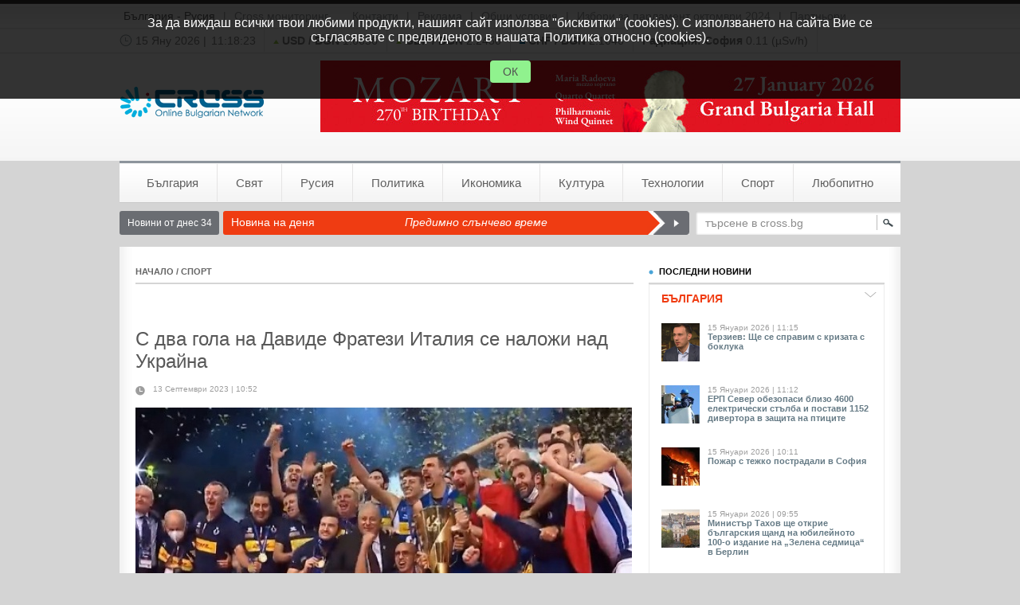

--- FILE ---
content_type: text/html; charset=UTF-8
request_url: https://www.cross.bg/ykraiina-italiya-rezyltata-1728561.html
body_size: 9327
content:
<!DOCTYPE html PUBLIC "-//W3C//DTD XHTML 1.0 Transitional//EN" "http://www.w3.org/TR/xhtml1/DTD/xhtml1-transitional.dtd">
<html xmlns="http://www.w3.org/1999/xhtml" itemscope itemtype="http://schema.org/Article" >
<head>
	<title>С два гола на Давиде Фратези Италия се наложи над Украйна - Cross.bg</title>
	<meta http-equiv="Refresh" content="900"/>
	<meta http-equiv="Content-Type" content="text/html; charset=utf-8" />
	<meta name="google-site-verification" content="EVdp3ogaddmdY-lm7wrWDpu_eE9F-r3KyJYzc4ZhiPY" />
	<meta name="Keywords" content="украйна,италия,резултата,вратаря,откри,минута,вкара,полувреме,втори,края,николо,давиде,фратези,гола"/>
	<meta name="Description" content="/КРОСС/Националният тим на Италия спечели важна победа над Украйна с 2:1 в европейска квалификация, играна в Милано.В герой за тима на новия"/>
	<meta name="Title" content="С два гола на Давиде Фратези Италия се наложи над Украйна - Cross.bg"/>
	<meta name="classification" content="Новини"/>
	<meta name="language" content="bulgarian"/>
	<meta name="author" content="cross.bg"/>
	<meta name="owner" content="cross.bg"/>
	<meta name="copyright" content="Copyright (c) by cross.bg"/>
	<meta name="city" content="Sofia"/>
	<meta name="country" content="Bulgaria"/>
	<meta name="resource-type" content="document"/>
	<meta name="distribution" content="global"/>
	<meta name="generator" content=""/>
	<meta name="revisit" content="2 Days"/>
	<meta name="revisit-after" content="2 Days"/>
	<meta name="ProgId" content=""/>
	<meta name="rating" content="general"/>
	<meta name="audience" content="General"/>
	<meta name="DC.Publisher" content="http://www.cross.bg"/>
	<meta name="DC.Language" content="bg"/>
	<meta name="Location" content="global"/>
	<meta name="bitly-verification" content="ad46d930a275"/>
	<meta property="fb:admins" content="100000895871221"/>
		
	<meta property="og:title" content="С два гола на Давиде Фратези Италия се наложи над Украйна" />
	<meta property="og:description" content="/КРОСС/Националният тим на Италия спечели важна победа над Украйна с 2:1 в европейска квалификация, играна в Милано.В герой за тима на новия" />
	<meta property="og:image" content="https://www.cross.bg/photo_new_gallery/2021/09/20/0570c089a328f88bfce0c397c5341589.jpg" />
	<meta property="og:url" content="https://www.cross.bg/ykraiina-italiya-rezyltata-1728561.html"/>
	<meta property="og:language" content="bulgarian" />
	<meta property="og:type" content="activity" />
	<meta property="fb:admins" content="100000100884366" />
	<meta property="og:site_name" content="Cross.bg" />
	
	<meta itemprop="name" content="С два гола на Давиде Фратези Италия се наложи над Украйна">
	<meta itemprop="description" content="/КРОСС/Националният тим на Италия спечели важна победа над Украйна с 2:1 в европейска квалификация, играна в Милано.В герой за тима на новия">
	<meta itemprop="image" content="https://www.cross.bg/photo_new_gallery/2021/09/20/0570c089a328f88bfce0c397c5341589.jpg">
		
		
<script src="https://www.cross.bg/contents/js/jquery-1.4.2.min.js" type="text/javascript"></script>
<script src="https://www.cross.bg/contents/js/jquery.swfobject.min.js" type="text/javascript"></script>
<script src="https://www.cross.bg/contents/js/jquery-ui-1.8.1.custom.min.js" type="text/javascript"></script>
<script src="https://www.cross.bg/contents/js/md5.js" type="text/javascript"></script>

<link href="https://www.cross.bg/contents/css/default.css?t=71921" rel="stylesheet" type="text/css" />
<link href="https://www.cross.bg/contents/images/admin/datepicker/datepicker.css" rel="stylesheet" type="text/css" />

<!-- Generated by Revive Adserver v3.2.4 -->
<script type='text/javascript' src='https://add.cross.bg/openx/www/delivery/spcjs.php?id=1'></script>

</head>

<body>

<script type="text/javascript">
  var _gaq = _gaq || [];
  var pluginUrl = '//www.google-analytics.com/plugins/ga/inpage_linkid.js';
  _gaq.push(['_require', 'inpage_linkid', pluginUrl]);
  _gaq.push(['_setAccount', 'UA-7811151-1']);
  _gaq.push(['_setDomainName', 'cross.bg']);
  _gaq.push(['_trackPageview']);

  (function() {
    var ga = document.createElement('script'); ga.type = 'text/javascript'; ga.async = true;
    ga.src = ('https:' == document.location.protocol ? 'https://ssl' : 'http://www') + '.google-analytics.com/ga.js';
    var s = document.getElementsByTagName('script')[0]; s.parentNode.insertBefore(ga, s);
  })();
</script>

<script type="text/javascript">
  window.___gcfg = {lang: 'bg'};

  (function() {
    var po = document.createElement('script'); po.type = 'text/javascript'; po.async = true;
    po.src = 'https://apis.google.com/js/plusone.js';
    var s = document.getElementsByTagName('script')[0]; s.parentNode.insertBefore(po, s);
  })();
</script>

<script>
  (function(i,s,o,g,r,a,m){i['GoogleAnalyticsObject']=r;i[r]=i[r]||function(){
  (i[r].q=i[r].q||[]).push(arguments)},i[r].l=1*new Date();a=s.createElement(o),
  m=s.getElementsByTagName(o)[0];a.async=1;a.src=g;m.parentNode.insertBefore(a,m)
  })(window,document,'script','https://www.google-analytics.com/analytics.js','ga');

  ga('create', 'UA-68171841-1', 'auto');
  ga('send', 'pageview');

</script>

<div class="mainWraper"><div id="siteTop" class="sprite-x">
	<div class="topWraper">
		<ul>
			<li class="bulgaria-rusia"><a href="https://www.cross.bg/bulgaria-rusia">България - Русия</a></li>
			<li>|</li>
			<li><a href="http://www.crossdisplay.bg/" title="клипинг, мониторинг, медиа мониторинг, прес клипинг, прессклипинг">Cross мониторинг</a></li>
						<li class="w10"></li>
			<li><a href="https://www.cross.bg/contacts">Контакти</a></li>
			<li>|</li>
			<li><a href="https://www.cross.bg/reklama">Реклама</a></li>
			<li>|</li>
			<li><a href="https://www.cross.bg/obshtiuslovia">Общи условия</a></li>
			<li>|</li>
			<li><a href="https://www.cross.bg/contents/reklamni_paketi_izbori_oktomvri_2024.pdf" target="_blank" title="Избори за парламент 27 октомври 2024">Избори за парламент октомври 2024</a></li>
			<li>|</li>
			
			<li><a href="https://www.cross.bg/partniori">Партньори</a></li>
			
			
						
		</ul>
		<!-- <div class="register" id="registerWraper1"></div> -->
		
				
		<div class="clear"></div>
		
		<script type="text/javascript">
			<!--
			      $("#registerWraper").load('https://www.cross.bg/index/ajax/act/logininfo');
			      function toggleNewsletterDialog(){
				  $("#newsLetterDialog").toggle();
			      }
			      function addToNewsletter(){
				  $.post('https://www.cross.bg/index/ajax/act/addtonewsletter', {clientmail: $("#emailAddress").val()}, function(data){
				      $("#newsLetterDialog").toggle();
				  });
			      }
			//-->
		</script>
	</div>

	<div class="quickInfo">
		<ul>
			<li class="first">
				<img src="https://www.cross.bg/contents/images/blank.gif" alt="" class="clock-icon sprite" />
				<span id="dateField">15 Яну 2026 |</span>
				<span id="timeField"></span>
			</li>
						<li><img src="https://www.cross.bg/contents/images/blank.gif" alt="" class="fixing-up-icon sprite" />&nbsp;<strong>USD / BGN</strong> 1.6636</li>
						<li><img src="https://www.cross.bg/contents/images/blank.gif" alt="" class="fixing-up-icon sprite" />&nbsp;<strong>GBP / BGN</strong> 2.2450</li>
						<li><img src="https://www.cross.bg/contents/images/blank.gif" alt="" class="fixing-equal-icon sprite" />&nbsp;<strong>CHF / BGN</strong> 2.1046</li>
						<!--&nbsp;&nbsp;&nbsp;&nbsp;<img src="https://www.cross.bg/contents/images/blank.gif" alt="" class="fixing-down-icon sprite" />&nbsp;<strong>BGREIT</strong> 50.678</li> 
			<li><strong>Трафик: </strong><img src="https://www.cross.bg/contents/images/blank.gif" alt="" class="warn-icon sprite" /> Орлов мост</li>
			<img src="https://www.cross.bg/contents/images/blank.gif" alt="" class="fixing-down-icon sprite" />&nbsp;
			//-->
			<li><strong>Радиация: </strong><strong>София</strong> 0.11 (µSv/h)</li>

						<li class="last"><strong>Времето: </strong><img src="https://www.cross.bg/contents/images/blank.gif" alt="" class="right-arrow-icon sprite" />&nbsp;<strong>София</strong> <span class="blueText tb">0&deg;C</span> <img src="http://l.yimg.com/a/i/us/we/52/0.gif" alt="" style="vertical-align:middle; width:20px;" /></li>
					</ul>
		<script type="text/javascript">
			<!--
				var ctime = 0;
				$.ajax({
				  url: 'https://www.cross.bg/index/ajax/act/ctime',
				  cache: false,
				  success: function(returnvalue){
					ctime = returnvalue;
					setInterval('updateTime()', 1000);
				  }
				});
				
				function updateTime() {
					ctime++;
					hours = Math.floor(ctime/3600);
					if (hours < 10) {hours = '0'+hours;}
					secleft = ctime - (hours*3600);
					mins = Math.floor(secleft/60);
					if (mins < 10) {mins = '0'+mins;}
					secleft = secleft - (mins*60);
					if (secleft < 10) {secleft = '0'+secleft;}
					timeText = $("#timeField").html(hours+':'+mins+':'+secleft);
				}
			//-->
		</script>
	</div>
	<div class="logoWraper">
		<a href="https://www.cross.bg/" title="новини" alt="новини" class="logo sprite"></a>
		<div class="bannerWraper">
			<ins data-revive-zoneid="1" data-revive-id="69024544c2fbe00231f7a2393dbd4515"></ins>
<script async src="//add.cross.bg/openx/www/delivery/asyncjs.php"></script>		</div>
		<div class="clear"></div>
	</div>
</div><div id="mainmenuWraper">
	<ul class="sprite-x">
			<li class="first"><a href="https://www.cross.bg/novini-bulgaria" title="новини от България">България</a></li>
			<li ><a href="https://www.cross.bg/svetovni-novini" title="новини от Свят">Свят</a></li>
			<li ><a href="https://www.cross.bg/rusia" title="новини от Русия">Русия</a></li>
			<li ><a href="https://www.cross.bg/politicheski-novini" title="новини от Политика">Политика</a></li>
			<li ><a href="https://www.cross.bg/ikonomicheski-novini" title="новини от Икономика">Икономика</a></li>
			<li ><a href="https://www.cross.bg/kultura" title="новини от Култура">Култура</a></li>
			<li ><a href="https://www.cross.bg/tehnologii" title="новини от Технологии">Технологии</a></li>
			<li ><a href="https://www.cross.bg/sportni-novini" title="новини от Спорт">Спорт</a></li>
			<li class="last"><a href="https://www.cross.bg/lubopitno" title="новини от Любопитно">Любопитно</a></li>
		</ul>
</div><div id="siteContents">
	<div class="hotnewsWraper">
	<a href="https://www.cross.bg/archive/today" class="todayNews">Новини от днес 34</a>
	<div class="hotTitle">Новина на деня</div>
		<div class="hotNewsTitle">
				<a href="https://www.cross.bg/slunchevo-minys-vremenno-1788119.html" title="Предимно слънчево време ">
			Предимно слънчево време 		</a>
			</div>
	<a href="https://www.cross.bg/slunchevo-minys-vremenno-1788119.html" title="Предимно слънчево време " class="hotRight sprite"></a>
	
	<form method="post" id="searchForm" name="searchForm" class="searchWraper sprite" action="https://www.cross.bg/archive/search">
		<input id="searchFld" type="text" name="searchFld" class="sField" value="търсене в cross.bg" />
		<a href="javascript:void(0)" onclick="javascript:submitSearchForm()" class="sBtn"><img src="https://www.cross.bg/contents/images/blank.gif" alt="" class="search-icon sprite" /></a>
	</form>

	<div class="clear"></div>
</div>
<script type="text/javascript">
<!--
	$("#searchFld").focus(function(){
		if ($("#searchFld").val() == 'търсене в cross.bg') {
			$("#searchFld").val('');
		}
	});
	
	$("#searchFld").blur(function(){
		if ($("#searchFld").val() == '') {
			$("#searchFld").val('търсене в cross.bg');
		}
	});
	
	function submitSearchForm() {
		if ($("#searchFld").val() != '') {
			$("#searchForm").submit();
		}	
	}
-->
</script>
	<div class="articleMainContents sprite-y">
		<div class="leftCol">
			<div class="title"><a href="https://www.cross.bg/" class="links">НАЧАЛО</a> / <a href="https://www.cross.bg/sportni-novini"  class="links">СПОРТ</a></div>
			<div class="articleWraper">
				<div class="fbLike">
<!-- AddThis Button BEGIN -->
<div class="addthis_toolbox addthis_default_style">
<a class="addthis_button_facebook_like" fb:like:layout="button_count"></a>
<a class="addthis_button_tweet"></a>
<a class="addthis_button_google_plusone" g:plusone:size="medium"></a>
</div>
<script type="text/javascript">var addthis_config = {"data_track_addressbar":true};</script>
<script type="text/javascript" src="//s7.addthis.com/js/300/addthis_widget.js#pubid=ra-52e0ec796c019710"></script>
<!-- AddThis Button END -->
				</div>
				<h1 class="articleTitle">С два гола на Давиде Фратези Италия се наложи над Украйна</h1>
				<div class="articleInfo">
					<img src="https://www.cross.bg/contents/images/blank.gif" alt="" class="clock-icon-light sprite" />
					<p class="fl">13 Септември 2023 | 10:52</p>
					<span class="tcolor-4 fl"></span>
										
										<div class="clear"></div>
				</div>
									<img src="https://www.cross.bg/photo_new_gallery/2021/09/20/0570c089a328f88bfce0c397c5341589.jpg" alt="С два гола на Давиде Фратези Италия се наложи над Украйна" title="С два гола на Давиде Фратези Италия се наложи над Украйна" style="width:623px; height:380px;" />
					
				
                <div class="h20"></div>

				<script type="text/javascript">
					<!--
						function playYoutubeVideo(ukey) {
							$("#"+ukey).after('<div style="width:560px; margin:auto;"><iframe width="560" height="315" allow="autoplay" src="https://www.youtube.com/embed/'+ukey+'?autoplay=1" frameborder="0" allowfullscreen></iframe></div>');
							$("#"+ukey).remove();
						}
					-->
				</script>
				<div class="rightPart" style="width:625px;">
					<div class="subArtcileTitle"></div>
					<p style="text-align: justify;">/КРОСС/&nbsp;<span>Националният тим на Италия спечели важна победа над Украйна с 2:1 в европейска квалификация, играна в Милано.</span></p>
<p style="text-align: justify;">В герой за тима на новия селекционер Лучано Спалети се превърна Давиде Фретези, който вкара и двата гола за "скуадра адзура".</p>
<p style="text-align: justify;">Халфът на Интер откри резултата в 12-ата минута, като прати топката покрай вратаря Георги Бушчан, възползвайки се от подаване на Матия Дзакани. Преди да изтече половин час Фратези вкара и втори гол във вратата на гостите след атака на Николо Дзаниоло. Андрий Ярмоленко, който е втори голмайстор в историята на Украйна, намали резултата в края на първата част след добавка при спасяване на вратаря Донарума.</p>
<p style="text-align: justify;">През второто полувреме Джакомо Распадори и Николо Барела направиха пропуска, а Мануел Локатели стреля в гредата. Така Италия излезе на второ място в Група "C" пред Украйна и е с мач по-малко.</p>
<p style="text-align: justify;">В друг мач от групата тимът на Северна Македония победи Малта с 2:0 при гостуването си. Елиф Елмас откри резултата за западната ни съседка още в петата минута, Йован Манев направи 2:0 още в края на първото полувреме. Македонците също запазват шансове да се борят за класиране в тази група, в която отборът на Англия е абсолютен фаворит.&nbsp;</p>
<p style="text-align: justify;">&nbsp;</p>
<p>&nbsp;</p>				
				<div style="width:600px; margin: 20px auto;">
														</div>				
				<div class="fbLike">
											<!-- AddThis Button BEGIN -->
					<div class="addthis_toolbox addthis_default_style">
					<a class="addthis_button_facebook_like" fb:like:layout="button_count"></a>
					<a class="addthis_button_tweet"></a>
					<a class="addthis_button_google_plusone" g:plusone:size="medium"></a>
					</div>
					<script type="text/javascript">var addthis_config = {"data_track_addressbar":true};</script>
					<script type="text/javascript" src="//s7.addthis.com/js/300/addthis_widget.js#pubid=ra-52e0ec796c019710"></script>
					<!-- AddThis Button END -->
					</div>				

					<div class="articleFooter">
						Copyright © CROSS Agency Ltd.<br/>
						При използване на съдържание от Информационна агенция "КРОСС"<br/>
						позоваването е задължително.
					</div>                  
                    
					<div class="clear"></div>
				</div>
				
								<div class="clear"></div>
			</div>
						<div id="fb_comments">
	<div class="cTitle">ВАШИЯТ FACEBOOK КОМЕНТАР</div>
			<div id="fb-root"></div><script src="https://connect.facebook.net/bg_BG/all.js#xfbml=1"></script><fb:comments href="https://www.cross.bg/1728561" num_posts="3" width="620"></fb:comments>
	</div>
<div id="comments">
	<form name="comForm" id="comForm" method="POST" class="innerWraper">
		<div class="cTitle">ВАШИЯТ КОМЕНТАР</div>
		<div class="fldTitle">Вашето име:</div><div class="fldInput sprite"><input name="fcom[username]" type="text" id="username" value="Анонимен" /></div>
		<div class="clear h20"></div>
		<div class="fldTitle">Коментар:</div><div class="fldTextArea sprite"><textarea name="fcom[comtext]" id="comtext"></textarea></div>
		<div class="clear h20"></div>
		<a href="javascript:void(0)" onclick="javascript:sendComment()" class="subButton sprite">Публикувай</a>
		<div class="clear h40"></div>
		<input type="hidden" name="commkey" id="comkeyInput" />
			</form>
	<!-- Trending Content BEGIN -->
<div id="addthis_trendingcontent"></div>
<script type="text/javascript" src="//s7.addthis.com/js/300/addthis_widget.js#pubid=ra-52e0ec796c019710"></script>
<script type="text/javascript">
addthis.box("#addthis_trendingcontent", {
    feed_title : "Най-четени новини",
    feed_type : "trending",
    feed_period : "week",
    num_links : 5,
    height : "auto",
    width : "auto",
    border : "#000000"});
</script>
<!-- Trending Content END -->
</div>
<script type="text/javascript">
	<!--
		var comkey = '3e6682d63c41162a847c110070a89736';
		function sendComment(){
			if ($("#username").val() != ''&&$("#comtext").val() != ''){
				$("#comkeyInput").val(comkey);
				$("#comForm").submit();
			}
		}
		
		$("#username").focus(function(){
			if ( $(this).val() == 'Анонимен' ) {
				$(this).val('');
			}
		});
		
		$("#username").blur(function(){
			if ( $(this).val() == '' ) {
				$(this).val('Анонимен');
			}
		})
		
	-->
</script>					</div>
        
		<div class="rightCol">
			<ul>
				<li class="lastNews">
					<div class="blockTitle">
	<div class="left"><img src="https://www.cross.bg/contents/images/blank.gif" alt="" class="green-dot-icon sprite" /> ПОСЛЕДНИ НОВИНИ</div>
</div>
<a href="javascript:void(0)" class="subHead" onclick="javascript:lastNewsLoad(5)" id="articlesTitle5">
	<span>БЪЛГАРИЯ</span><img src="https://www.cross.bg/contents/images/blank.gif" alt="" class="angleArrow-icon sprite" />
</a>
<div class="articlesWraper" id="articlesWraper5"></div>
<a href="javascript:void(0)" class="subHead" onclick="javascript:lastNewsLoad(8)" id="articlesTitle8"><span>ИКОНОМИКА</span><img src="https://www.cross.bg/contents/images/blank.gif" alt="" class="angleArrow-icon sprite" /></a>
<div class="articlesWraper" id="articlesWraper8"></div>
<a href="javascript:void(0)" class="subHead" onclick="javascript:lastNewsLoad(7)" id="articlesTitle7"><span>ПОЛИТИКА</span><img src="https://www.cross.bg/contents/images/blank.gif" alt="" class="angleArrow-icon sprite" /></a>
<div class="articlesWraper" id="articlesWraper7"></div>
<script type="text/javascript">
	<!--
		function lastNewsLoad(sid) {
			if ($(".subHeadON").length > 0) {
				objID = $(".subHeadON").attr("id");
				oid = objID.replace("articlesTitle", "");
				$("#articlesTitle"+oid).attr("class", "subHead");
				$("#articlesWraper"+oid).hide();
			} else {
				oid = 0;
			}
			if (oid != sid) {
				$("#articlesTitle"+sid).attr("class", "subHeadON");
				if ($("#articlesWraper"+sid).html() == '') {
					$("#articlesWraper"+sid).show();
					$("#articlesWraper"+sid).load('https://www.cross.bg/index/ajax/act/loadshortlist', {sectionid: sid});
				} else {
					$("#articlesWraper"+sid).show();
				}
			}
		}
		$(document).ready(function(){
			lastNewsLoad(5);
		});
	-->
</script>				</li>
				<li class="bannerPlace">
					<div class="banner-wrapper">
	<div class="adv">реклама</div>
	<ins data-revive-zoneid="2" data-revive-id="69024544c2fbe00231f7a2393dbd4515"></ins>
<script async src="//add.cross.bg/openx/www/delivery/asyncjs.php"></script></div>				</li>
				<li class="optionsWraper">
					<div class="bTitle">ОПЦИИ</div>
					<a href="https://www.cross.bg/index/articlesave/articleid/1728561" class="optionLink"><img src="https://www.cross.bg/contents/images/blank.gif" alt="" class="save-icon sprite mr20 vm" /> Запази</a>
					<a href="https://www.cross.bg/index/articleprint/articleid/1728561" onclick="window.open(this.href,'win2','status=no,toolbar=no,scrollbars=yes,titlebar=no,menubar=no,resizable=yes,width=720,height=550,directories=no,location=no'); return false;" title="Версия за печат" class="optionLink"><img src="https://www.cross.bg/contents/images/blank.gif" alt="" class="tool-2-icon sprite mr20 vm" /> Принтирай</a>
					
					<!--<a href="#" class="optionLink"><img src="https://www.cross.bg/contents/images/blank.gif" alt="" class="tool-3-icon sprite mr20 vm" /> Изпрати</a>
					<a href="#" class="optionLink"><img src="https://www.cross.bg/contents/images/blank.gif" alt="" class="tool-4-icon sprite mr20 vm" /> RSS</a>//-->
					<div class="h20"></div>
					
					<div class="bTitle">СПОДЕЛИ</div>
					<a href="https://twitter.com/share?url=https://www.cross.bg/ykraiina-italiya-rezyltata-1728561.html&text=%D0%A1+%D0%B4%D0%B2%D0%B0+%D0%B3%D0%BE%D0%BB%D0%B0+%D0%BD%D0%B0+%D0%94%D0%B0%D0%B2%D0%B8%D0%B4%D0%B5+%D0%A4%D1%80%D0%B0%D1%82%D0%B5%D0%B7%D0%B8+%D0%98%D1%82%D0%B0%D0%BB%D0%B8%D1%8F+%D1%81%D0%B5+%D0%BD%D0%B0%D0%BB%D0%BE%D0%B6%D0%B8+%D0%BD%D0%B0%D0%B4+%D0%A3%D0%BA%D1%80%D0%B0%D0%B9%D0%BD%D0%B0" class="optionLink" target="_blank"><img src="https://www.cross.bg/contents/images/blank.gif" alt="" class="tool-5-icon sprite mr20 vm" /> Twitter</a>
					<a href="http://www.facebook.com/sharer.php?u=https://www.cross.bg/ykraiina-italiya-rezyltata-1728561.html&t=%D0%A1+%D0%B4%D0%B2%D0%B0+%D0%B3%D0%BE%D0%BB%D0%B0+%D0%BD%D0%B0+%D0%94%D0%B0%D0%B2%D0%B8%D0%B4%D0%B5+%D0%A4%D1%80%D0%B0%D1%82%D0%B5%D0%B7%D0%B8+%D0%98%D1%82%D0%B0%D0%BB%D0%B8%D1%8F+%D1%81%D0%B5+%D0%BD%D0%B0%D0%BB%D0%BE%D0%B6%D0%B8+%D0%BD%D0%B0%D0%B4+%D0%A3%D0%BA%D1%80%D0%B0%D0%B9%D0%BD%D0%B0" class="optionLink" target="_blank"><img src="https://www.cross.bg/contents/images/blank.gif" alt="" class="tool-6-icon sprite mr20 vm" /> Facebook</a>
					<a href="http://svejo.net/submit?url=https://www.cross.bg/ykraiina-italiya-rezyltata-1728561.html&title=%D0%A1+%D0%B4%D0%B2%D0%B0+%D0%B3%D0%BE%D0%BB%D0%B0+%D0%BD%D0%B0+%D0%94%D0%B0%D0%B2%D0%B8%D0%B4%D0%B5+%D0%A4%D1%80%D0%B0%D1%82%D0%B5%D0%B7%D0%B8+%D0%98%D1%82%D0%B0%D0%BB%D0%B8%D1%8F+%D1%81%D0%B5+%D0%BD%D0%B0%D0%BB%D0%BE%D0%B6%D0%B8+%D0%BD%D0%B0%D0%B4+%D0%A3%D0%BA%D1%80%D0%B0%D0%B9%D0%BD%D0%B0" class="optionLink" target="_blank"><img src="https://www.cross.bg/contents/images/blank.gif" alt="" class="tool-7-icon sprite mr20 vm" /> Svejo</a>
					<div class="optionLink"><g:plusone annotation="inline" width="290"></g:plusone></div>
					<div class="h20"></div>
					<a href="javascript:;" id="selectText" class="blueLink fs11">Вземи кратка връзка към тази страница</a>
					<div class="shortLinkInput sprite"><input name="shortLink" type="text" value="https://www.cross.bg/1728561.html" id="linkInput" /></div>
					<p class="tcolor-3 fs10">копирайте маркирания текст</p>
					<script type="text/javascript">
						<!--
							$("#selectText").click(function(){
								$("#linkInput").select();
							});
							$("#linkInput").focus(function(){
								$(this).select();
							});
						-->
					</script>	
				</li>
				<li class="bannerPlace">
					<div class="adv">реклама</div>
<ins data-revive-zoneid="3" data-revive-id="69024544c2fbe00231f7a2393dbd4515"></ins>
<script async src="//add.cross.bg/openx/www/delivery/asyncjs.php"></script>				</li>
				<li>
														</li>
			</ul>
		</div>
		<div class="clear"></div>
	</div>
    
    <div class="fb-like-page">
    	<fb:like-box href="https://www.facebook.com/pages/crossbg/1521025308136196" width="968" height="300" show_faces="true" stream="false" header="true"></fb:like-box>
    </div>    
</div>
﻿	<div id="footerWraper">
		<div class="innerWraper">
			<div class="bottomCap"></div>
			<div class="bottomContents sprite-y">
									<a href="https://www.cross.bg/novini-bulgaria" class="footerlink" title="новини от БЪЛГАРИЯ">
						<img src="https://www.cross.bg/contents/images/blank.gif" alt="" class="green-dot-icon sprite" />БЪЛГАРИЯ					</a>
									<a href="https://www.cross.bg/svetovni-novini" class="footerlink" title="новини от СВЯТ">
						<img src="https://www.cross.bg/contents/images/blank.gif" alt="" class="green-dot-icon sprite" />СВЯТ					</a>
									<a href="https://www.cross.bg/rusia" class="footerlink" title="новини от РУСИЯ">
						<img src="https://www.cross.bg/contents/images/blank.gif" alt="" class="green-dot-icon sprite" />РУСИЯ					</a>
									<a href="https://www.cross.bg/politicheski-novini" class="footerlink" title="новини от ПОЛИТИКА">
						<img src="https://www.cross.bg/contents/images/blank.gif" alt="" class="green-dot-icon sprite" />ПОЛИТИКА					</a>
									<a href="https://www.cross.bg/ikonomicheski-novini" class="footerlink" title="новини от ИКОНОМИКА">
						<img src="https://www.cross.bg/contents/images/blank.gif" alt="" class="green-dot-icon sprite" />ИКОНОМИКА					</a>
									<a href="https://www.cross.bg/kultura" class="footerlink" title="новини от КУЛТУРА">
						<img src="https://www.cross.bg/contents/images/blank.gif" alt="" class="green-dot-icon sprite" />КУЛТУРА					</a>
									<a href="https://www.cross.bg/tehnologii" class="footerlink" title="новини от ТЕХНОЛОГИИ">
						<img src="https://www.cross.bg/contents/images/blank.gif" alt="" class="green-dot-icon sprite" />ТЕХНОЛОГИИ					</a>
									<a href="https://www.cross.bg/sportni-novini" class="footerlink" title="новини от СПОРТ">
						<img src="https://www.cross.bg/contents/images/blank.gif" alt="" class="green-dot-icon sprite" />СПОРТ					</a>
									<a href="https://www.cross.bg/lubopitno" class="footerlink" title="новини от ЛЮБОПИТНО">
						<img src="https://www.cross.bg/contents/images/blank.gif" alt="" class="green-dot-icon sprite" />ЛЮБОПИТНО					</a>
									<a href="https://www.cross.bg/gallery" class="footerlink" title="новини от КРОСС-ФОТО">
						<img src="https://www.cross.bg/contents/images/blank.gif" alt="" class="green-dot-icon sprite" />КРОСС-ФОТО					</a>
									<a href="https://www.cross.bg/analizi" class="footerlink" title="новини от АНАЛИЗИ">
						<img src="https://www.cross.bg/contents/images/blank.gif" alt="" class="green-dot-icon sprite" />АНАЛИЗИ					</a>
									<a href="https://www.cross.bg/interviu" class="footerlink" title="новини от ИНТЕРВЮТА">
						<img src="https://www.cross.bg/contents/images/blank.gif" alt="" class="green-dot-icon sprite" />ИНТЕРВЮТА					</a>
									<a href="https://www.cross.bg/archive/comments" class="footerlink" title="новини от КОМЕНТАРИ">
						<img src="https://www.cross.bg/contents/images/blank.gif" alt="" class="green-dot-icon sprite" />КОМЕНТАРИ					</a>
									<a href="https://www.cross.bg/currency" class="footerlink" title="новини от ВАЛУТИ">
						<img src="https://www.cross.bg/contents/images/blank.gif" alt="" class="green-dot-icon sprite" />ВАЛУТИ					</a>
									<a href="https://www.cross.bg/horoscopi" class="footerlink" title="новини от ХОРОСКОПИ">
						<img src="https://www.cross.bg/contents/images/blank.gif" alt="" class="green-dot-icon sprite" />ХОРОСКОПИ					</a>
									<a href="https://www.cross.bg/vremeto" class="footerlink" title="новини от ВРЕМЕТО">
						<img src="https://www.cross.bg/contents/images/blank.gif" alt="" class="green-dot-icon sprite" />ВРЕМЕТО					</a>
									<a href="https://www.cross.bg/archive/today" class="footerlink" title="новини от НОВИНИ ОТ ДНЕС">
						<img src="https://www.cross.bg/contents/images/blank.gif" alt="" class="green-dot-icon sprite" />НОВИНИ ОТ ДНЕС					</a>
									<a href="https://www.cross.bg/archive/yesterday" class="footerlink" title="новини от НОВИНИ ОТ ВЧЕРА">
						<img src="https://www.cross.bg/contents/images/blank.gif" alt="" class="green-dot-icon sprite" />НОВИНИ ОТ ВЧЕРА					</a>
									<a href="https://www.cross.bg/archive/church-calendar" class="footerlink" title="новини от ЦЪРКОВЕН КАЛЕНДАР">
						<img src="https://www.cross.bg/contents/images/blank.gif" alt="" class="green-dot-icon sprite" />ЦЪРКОВЕН КАЛЕНДАР					</a>
									<a href="https://www.cross.bg/archive/history" class="footerlink" title="новини от ИСТОРИЯ">
						<img src="https://www.cross.bg/contents/images/blank.gif" alt="" class="green-dot-icon sprite" />ИСТОРИЯ					</a>
									<a href="https://www.cross.bg/nauka" class="footerlink" title="новини от НАУКА">
						<img src="https://www.cross.bg/contents/images/blank.gif" alt="" class="green-dot-icon sprite" />НАУКА					</a>
									<a href="https://www.cross.bg/showbusiness" class="footerlink" title="новини от ШОУБИЗНЕС">
						<img src="https://www.cross.bg/contents/images/blank.gif" alt="" class="green-dot-icon sprite" />ШОУБИЗНЕС					</a>
									<a href="https://www.cross.bg/avtomobili" class="footerlink" title="новини от АВТОМОБИЛИ">
						<img src="https://www.cross.bg/contents/images/blank.gif" alt="" class="green-dot-icon sprite" />АВТОМОБИЛИ					</a>
									<a href="https://www.cross.bg/zdrave" class="footerlink" title="новини от ЗДРАВЕ">
						<img src="https://www.cross.bg/contents/images/blank.gif" alt="" class="green-dot-icon sprite" />ЗДРАВЕ					</a>
									<a href="https://www.cross.bg/turizam" class="footerlink" title="новини от ТУРИЗЪМ">
						<img src="https://www.cross.bg/contents/images/blank.gif" alt="" class="green-dot-icon sprite" />ТУРИЗЪМ					</a>
									<a href="https://www.cross.bg/rojdenicite-dnes" class="footerlink" title="новини от РОЖДЕНИЦИТЕ ДНЕС">
						<img src="https://www.cross.bg/contents/images/blank.gif" alt="" class="green-dot-icon sprite" />РОЖДЕНИЦИТЕ ДНЕС					</a>
									<a href="https://www.cross.bg/prelgled-na-pechata" class="footerlink" title="новини от ПРЕГЛЕД НА ПЕЧАТА">
						<img src="https://www.cross.bg/contents/images/blank.gif" alt="" class="green-dot-icon sprite" />ПРЕГЛЕД НА ПЕЧАТА					</a>
									<a href="https://www.cross.bg/predstoiashti-sabitia" class="footerlink" title="новини от ПРЕДСТОЯЩИ СЪБИТИЯ">
						<img src="https://www.cross.bg/contents/images/blank.gif" alt="" class="green-dot-icon sprite" />ПРЕДСТОЯЩИ СЪБИТИЯ					</a>
									<a href="https://www.cross.bg/temi-i-gosti-v-efira" class="footerlink" title="новини от ТЕМИ И ГОСТИ В ЕФИРА">
						<img src="https://www.cross.bg/contents/images/blank.gif" alt="" class="green-dot-icon sprite" />ТЕМИ И ГОСТИ В ЕФИРА					</a>
									<a href="https://www.cross.bg/pravoslavie" class="footerlink" title="новини от ПРАВОСЛАВИЕ">
						<img src="https://www.cross.bg/contents/images/blank.gif" alt="" class="green-dot-icon sprite" />ПРАВОСЛАВИЕ					</a>
								<!-- 
					<a href="http://magic-creative.bg/uslugi/reklama-v-google" rel="nofollow" class="footerlink" title="Реклама в Google и Оптимизация на сайт от Меджик Криейтив" target="_blank">
						<img src="https://www.cross.bg/contents/images/blank.gif" alt="" class="green-dot-icon sprite" /> ИНТЕРНЕТ РЕКЛАМА
					</a>
				-->
				<br class="clear" />
				<ul class="footerSiteMenu">
										<li class="firstLink">
						<a href="https://www.cross.bg/"  >
							НАЧАЛО						</a>
					</li>
										<li >
						<a href="javascript:;"  onclick="javascript:window.external.AddFavorite('https://www.cross.bg/', 'Информационна агенция КРОСС');">
							ДОБАВИ В ЛЮБИМИ						</a>
					</li>
										<li >
						<a href="javascript:;"  onclick="this.style.behavior='url(#default#homepage)'; this.setHomePage('https://www.cross.bg/');">
							НАПРАВИ НАЧАЛНА СТРАНИЦА						</a>
					</li>
										<li class="lastLink">
						<a href="https://www.cross.bg/contacts"  >
							КОНТАКТИ						</a>
					</li>
										<li class="lastLink">
						<a href="https://www.cross.bg/mobile" id="to_mobile" >
							МОБИЛНА ВЕРСИЯ						</a>
					</li>
									</ul>
						<div id="fb-root"></div>
<script>(function(d, s, id) {
  var js, fjs = d.getElementsByTagName(s)[0];
  if (d.getElementById(id)) return;
  js = d.createElement(s); js.id = id;
  js.src = "https://connect.facebook.net/bg_BG/all.js#xfbml=1";
  fjs.parentNode.insertBefore(js, fjs);
}(document, 'script', 'facebook-jssdk'));</script>
			<div class="fb-like-box" data-href="https://www.facebook.com/cross.bg" data-width="940" data-colorscheme="light" data-show-faces="true" data-header="true" data-stream="false" data-show-border="true"></div>
			<br>
			<br>
				<a href="https://www.cross.bg/" title="новини" alt="новини" class="logo sprite"></a>
				<div class="siteInfo">
					Copyright © 2002 - 2026 <a href="#">CROSS Agency Ltd.</a> Всички права запазени.<br/>
					При използване на информация от Агенция "КРОСС" позоваването е задължително.<br/>
					Агенция Кросс не носи отговорност за съдържанието на външни уебстраници.
				</div>
				<div class="gemius-logo sprite fr" style="display:none;"></div>
				<div class="nettera-logo sprite fr"></div>
				<br class="clear" />
			</div>
		</div>
	</div>
</div>
<font size=1>

<!-- NACHALO NA TYXO.BG BROYACH -->
<script>
(function(i,s,o,g,r,a,m){i['TyxoObject']=r;i[r]=i[r]||function(){
(i[r].q=i[r].q||[]).push(arguments)},i[r].l=1*new Date();a=s.createElement(o),
m=s.getElementsByTagName(o)[0];a.async=1;a.src=g;m.parentNode.insertBefore(a,m)
})(window,document,'script','//s.tyxo.com/c.js','tx');
tx('create', 'TX-274969625286');
tx('pageview');
</script>
<!-- KRAI NA TYXO.BG BROYACH -->

	<!-- (C)2000-2011 Gemius SA - gemiusAudience / cross-bg.net / Inner pages -->
	<script type="text/javascript">
	<!--//--><![CDATA[//><!--
	var pp_gemius_identifier = new String('p8zqwTto.5qAsgiPi8MvA9UKLQTBgid_Z6KnOXWFZQb.77');
	//--><!]]>
	</script>
	<script type="text/javascript" src="https://www.cross.bg/contents/js/xgemius.js"></script>

<script src="https://www.cross.bg/contents/js/showcookies.js?t=2" type="text/javascript"></script>
<script src="https://www.cross.bg/contents/js/main.js?t=1" type="text/javascript"></script>

</body>
</html>

--- FILE ---
content_type: text/html; charset=UTF-8
request_url: https://www.cross.bg/index/ajax/act/ctime?_=1768468699637
body_size: 36
content:
40699

--- FILE ---
content_type: text/html; charset=UTF-8
request_url: https://www.cross.bg/index/ajax/act/loadshortlist
body_size: 1205
content:
	<div class="article">
		<a href="https://www.cross.bg/boklyka-terziev-kmet-1788145.html" class="imageLink">
			<!-- <img src="https://www.cross.bg/contents/images/temp/category_image48x48.jpg" alt="" /> //-->
					<img src="https://www.cross.bg/photo_new_gallery/2026/01/11/1d62242129c62e36b6386eb6cf01c886.png" alt="Терзиев: Ще се справим с кризата с боклука" title="Терзиев: Ще се справим с кризата с боклука" style="width:48px; height:48px;" />
			
		</a>
		<p class="date">15 Януари 2026 | 11:15</p>
		<a href="https://www.cross.bg/boklyka-terziev-kmet-1788145.html" class="titleLink" title="Терзиев: Ще се справим с кризата с боклука">Терзиев: Ще се справим с кризата с боклука</a>
		<div class="clear"></div>
	</div>
	<div class="article">
		<a href="https://www.cross.bg/ptitzite-sever-zashtita-1788144.html" class="imageLink">
			<!-- <img src="https://www.cross.bg/contents/images/temp/category_image48x48.jpg" alt="" /> //-->
					<img src="https://www.cross.bg/photo_new_gallery/2026/01/15/20ec522cc3be6c40e23af8d39ffc66dc.jpg" alt="ЕРП Север обезопаси близо 4600 електрически стълба и постави 1152 дивертора в защита на птиците" title="ЕРП Север обезопаси близо 4600 електрически стълба и постави 1152 дивертора в защита на птиците" style="width:48px; height:48px;" />
			
		</a>
		<p class="date">15 Януари 2026 | 11:12</p>
		<a href="https://www.cross.bg/ptitzite-sever-zashtita-1788144.html" class="titleLink" title="ЕРП Север обезопаси близо 4600 електрически стълба и постави 1152 дивертора в защита на птиците">ЕРП Север обезопаси близо 4600 електрически стълба и постави 1152 дивертора в защита на птиците</a>
		<div class="clear"></div>
	</div>
	<div class="article">
		<a href="https://www.cross.bg/pozhar-s-tezhko-postradali-v-sofiya-1788136.html" class="imageLink">
			<!-- <img src="https://www.cross.bg/contents/images/temp/category_image48x48.jpg" alt="" /> //-->
					<img src="https://www.cross.bg/photo_new_gallery/2025/07/30/1da656cbc8df7c594d272613a7c62715.jpg" alt="Пожар с тежко пострадали в София" title="Пожар с тежко пострадали в София" style="width:48px; height:48px;" />
			
		</a>
		<p class="date">15 Януари 2026 | 10:11</p>
		<a href="https://www.cross.bg/pozhar-s-tezhko-postradali-v-sofiya-1788136.html" class="titleLink" title="Пожар с тежко пострадали в София">Пожар с тежко пострадали в София</a>
		<div class="clear"></div>
	</div>
	<div class="article">
		<a href="https://www.cross.bg/zemedelieto-shtand-zelena-1788133.html" class="imageLink">
			<!-- <img src="https://www.cross.bg/contents/images/temp/category_image48x48.jpg" alt="" /> //-->
					<img src="https://www.cross.bg/photo_new_gallery/2023/06/20/2a687f3b9df03771e39b63eb61367813.jpg" alt="Министър Тахов ще открие българския щанд на юбилейното 100-о издание на „Зелена седмица“ в Берлин" title="Министър Тахов ще открие българския щанд на юбилейното 100-о издание на „Зелена седмица“ в Берлин" style="width:48px; height:48px;" />
			
		</a>
		<p class="date">15 Януари 2026 | 09:55</p>
		<a href="https://www.cross.bg/zemedelieto-shtand-zelena-1788133.html" class="titleLink" title="Министър Тахов ще открие българския щанд на юбилейното 100-о издание на „Зелена седмица“ в Берлин">Министър Тахов ще открие българския щанд на юбилейното 100-о издание на „Зелена седмица“ в Берлин</a>
		<div class="clear"></div>
	</div>
	<div class="article">
		<a href="https://www.cross.bg/voda-grada-asenovgrad-1788123.html" class="imageLink">
			<!-- <img src="https://www.cross.bg/contents/images/temp/category_image48x48.jpg" alt="" /> //-->
					<img src="https://www.cross.bg/photo_new_gallery/2026/01/15/20cba8f72202a850daadf82d2fb27ead.png" alt="Авария остави Асеновград 48 часа без вода" title="Авария остави Асеновград 48 часа без вода" style="width:48px; height:48px;" />
			
		</a>
		<p class="date">15 Януари 2026 | 09:45</p>
		<a href="https://www.cross.bg/voda-grada-asenovgrad-1788123.html" class="titleLink" title="Авария остави Асеновград 48 часа без вода">Авария остави Асеновград 48 часа без вода</a>
		<div class="clear"></div>
	</div>
	<div class="article">
		<a href="https://www.cross.bg/evro-narysheniya-obekti-1788130.html" class="imageLink">
			<!-- <img src="https://www.cross.bg/contents/images/temp/category_image48x48.jpg" alt="" /> //-->
					<img src="https://www.cross.bg/photo_new_gallery/2026/01/15/45b21827b170172a88eb95a8ffe62b97.png" alt="Проверките на НАП: 116 нарушения и 12 наказателни постановления в първите 11 дни на еврото" title="Проверките на НАП: 116 нарушения и 12 наказателни постановления в първите 11 дни на еврото" style="width:48px; height:48px;" />
			
		</a>
		<p class="date">15 Януари 2026 | 09:33</p>
		<a href="https://www.cross.bg/evro-narysheniya-obekti-1788130.html" class="titleLink" title="Проверките на НАП: 116 нарушения и 12 наказателни постановления в първите 11 дни на еврото">Проверките на НАП: 116 нарушения и 12 наказателни постановления в първите 11 дни на еврото</a>
		<div class="clear"></div>
	</div>


--- FILE ---
content_type: text/html; charset=utf-8
request_url: https://accounts.google.com/o/oauth2/postmessageRelay?parent=https%3A%2F%2Fwww.cross.bg&jsh=m%3B%2F_%2Fscs%2Fabc-static%2F_%2Fjs%2Fk%3Dgapi.lb.en.2kN9-TZiXrM.O%2Fd%3D1%2Frs%3DAHpOoo_B4hu0FeWRuWHfxnZ3V0WubwN7Qw%2Fm%3D__features__
body_size: 164
content:
<!DOCTYPE html><html><head><title></title><meta http-equiv="content-type" content="text/html; charset=utf-8"><meta http-equiv="X-UA-Compatible" content="IE=edge"><meta name="viewport" content="width=device-width, initial-scale=1, minimum-scale=1, maximum-scale=1, user-scalable=0"><script src='https://ssl.gstatic.com/accounts/o/2580342461-postmessagerelay.js' nonce="8NzqJhAqUcT3X4zDxYU7Qw"></script></head><body><script type="text/javascript" src="https://apis.google.com/js/rpc:shindig_random.js?onload=init" nonce="8NzqJhAqUcT3X4zDxYU7Qw"></script></body></html>

--- FILE ---
content_type: application/x-javascript; charset=UTF-8
request_url: https://add.cross.bg/openx/www/delivery/spc.php?zones=1%7C2%7C3%7C4&source=&r=27103219&charset=UTF-8&loc=https%3A//www.cross.bg/ykraiina-italiya-rezyltata-1728561.html
body_size: 3105
content:
var OA_output = new Array(); 
OA_output['1'] = '';
OA_output['1'] += "<"+"a href=\'https://add.cross.bg/openx/www/delivery/ck.php?oaparams=2__bannerid=324__zoneid=1__cb=73424e8ec8__oadest=https%3A%2F%2Fwww.eventim.bg%2Fartist%2Fsofiyska-filharmoniya%2Fhappy-birthday-mozart-by-quarto-4054819%2F\' target=\'_blank\'><"+"img src=\'https://add.cross.bg/openx/www/images/c85938fc6e8fc4a2e05702c6ec18fe22.jpeg\' width=\'728\' height=\'90\' alt=\'\' title=\'\' border=\'0\' /><"+"/a><"+"div id=\'beacon_73424e8ec8\' style=\'position: absolute; left: 0px; top: 0px; visibility: hidden;\'><"+"img src=\'https://add.cross.bg/openx/www/delivery/lg.php?bannerid=324&amp;campaignid=165&amp;zoneid=1&amp;loc=https%3A%2F%2Fwww.cross.bg%2Fykraiina-italiya-rezyltata-1728561.html&amp;cb=73424e8ec8\' width=\'0\' height=\'0\' alt=\'\' style=\'width: 0px; height: 0px;\' /><"+"/div>\n";
OA_output['2'] = '';
OA_output['2'] += "<"+"a href=\'https://add.cross.bg/openx/www/delivery/ck.php?oaparams=2__bannerid=325__zoneid=2__cb=8eda7d73c2__oadest=https%3A%2F%2Fwww.eventim.bg%2Fartist%2Fsofiyska-filharmoniya%2Fhappy-birthday-mozart-by-quarto-4054819%2F\' target=\'_blank\'><"+"img src=\'https://add.cross.bg/openx/www/images/22eed64f9abd682a21f5946691122a18.jpeg\' width=\'300\' height=\'250\' alt=\'\' title=\'\' border=\'0\' /><"+"/a><"+"div id=\'beacon_8eda7d73c2\' style=\'position: absolute; left: 0px; top: 0px; visibility: hidden;\'><"+"img src=\'https://add.cross.bg/openx/www/delivery/lg.php?bannerid=325&amp;campaignid=165&amp;zoneid=2&amp;loc=https%3A%2F%2Fwww.cross.bg%2Fykraiina-italiya-rezyltata-1728561.html&amp;cb=8eda7d73c2\' width=\'0\' height=\'0\' alt=\'\' style=\'width: 0px; height: 0px;\' /><"+"/div>\n";
OA_output['3'] = '';
OA_output['3'] += "<"+"a href=\'https://add.cross.bg/openx/www/delivery/ck.php?oaparams=2__bannerid=325__zoneid=3__cb=7e8779767e__oadest=https%3A%2F%2Fwww.eventim.bg%2Fartist%2Fsofiyska-filharmoniya%2Fhappy-birthday-mozart-by-quarto-4054819%2F\' target=\'_blank\'><"+"img src=\'https://add.cross.bg/openx/www/images/22eed64f9abd682a21f5946691122a18.jpeg\' width=\'300\' height=\'250\' alt=\'\' title=\'\' border=\'0\' /><"+"/a><"+"div id=\'beacon_7e8779767e\' style=\'position: absolute; left: 0px; top: 0px; visibility: hidden;\'><"+"img src=\'https://add.cross.bg/openx/www/delivery/lg.php?bannerid=325&amp;campaignid=165&amp;zoneid=3&amp;loc=https%3A%2F%2Fwww.cross.bg%2Fykraiina-italiya-rezyltata-1728561.html&amp;cb=7e8779767e\' width=\'0\' height=\'0\' alt=\'\' style=\'width: 0px; height: 0px;\' /><"+"/div>\n";
OA_output['4'] = '';
OA_output['4'] += "<"+"div id=\'beacon_9a5a71830e\' style=\'position: absolute; left: 0px; top: 0px; visibility: hidden;\'><"+"img src=\'https://add.cross.bg/openx/www/delivery/lg.php?bannerid=0&amp;campaignid=0&amp;zoneid=4&amp;loc=https%3A%2F%2Fwww.cross.bg%2Fykraiina-italiya-rezyltata-1728561.html&amp;cb=9a5a71830e\' width=\'0\' height=\'0\' alt=\'\' style=\'width: 0px; height: 0px;\' /><"+"/div>\n";


--- FILE ---
content_type: application/javascript
request_url: https://www.cross.bg/contents/js/md5.js
body_size: 13183
content:
/**
*
*  MD5 (Message-Digest Algorithm)
*  http://www.webtoolkit.info/
*
**/

var MD5 = function (string) {

	function RotateLeft(lValue, iShiftBits) {
		return (lValue<<iShiftBits) | (lValue>>>(32-iShiftBits));
	}

	function AddUnsigned(lX,lY) {
		var lX4,lY4,lX8,lY8,lResult;
		lX8 = (lX & 0x80000000);
		lY8 = (lY & 0x80000000);
		lX4 = (lX & 0x40000000);
		lY4 = (lY & 0x40000000);
		lResult = (lX & 0x3FFFFFFF)+(lY & 0x3FFFFFFF);
		if (lX4 & lY4) {
			return (lResult ^ 0x80000000 ^ lX8 ^ lY8);
		}
		if (lX4 | lY4) {
			if (lResult & 0x40000000) {
				return (lResult ^ 0xC0000000 ^ lX8 ^ lY8);
			} else {
				return (lResult ^ 0x40000000 ^ lX8 ^ lY8);
			}
		} else {
			return (lResult ^ lX8 ^ lY8);
		}
 	}

 	function F(x,y,z) { return (x & y) | ((~x) & z); }
 	function G(x,y,z) { return (x & z) | (y & (~z)); }
 	function H(x,y,z) { return (x ^ y ^ z); }
	function I(x,y,z) { return (y ^ (x | (~z))); }

	function FF(a,b,c,d,x,s,ac) {
		a = AddUnsigned(a, AddUnsigned(AddUnsigned(F(b, c, d), x), ac));
		return AddUnsigned(RotateLeft(a, s), b);
	};

	function GG(a,b,c,d,x,s,ac) {
		a = AddUnsigned(a, AddUnsigned(AddUnsigned(G(b, c, d), x), ac));
		return AddUnsigned(RotateLeft(a, s), b);
	};

	function HH(a,b,c,d,x,s,ac) {
		a = AddUnsigned(a, AddUnsigned(AddUnsigned(H(b, c, d), x), ac));
		return AddUnsigned(RotateLeft(a, s), b);
	};

	function II(a,b,c,d,x,s,ac) {
		a = AddUnsigned(a, AddUnsigned(AddUnsigned(I(b, c, d), x), ac));
		return AddUnsigned(RotateLeft(a, s), b);
	};

	function ConvertToWordArray(string) {
		var lWordCount;
		var lMessageLength = string.length;
		var lNumberOfWords_temp1=lMessageLength + 8;
		var lNumberOfWords_temp2=(lNumberOfWords_temp1-(lNumberOfWords_temp1 % 64))/64;
		var lNumberOfWords = (lNumberOfWords_temp2+1)*16;
		var lWordArray=Array(lNumberOfWords-1);
		var lBytePosition = 0;
		var lByteCount = 0;
		while ( lByteCount < lMessageLength ) {
			lWordCount = (lByteCount-(lByteCount % 4))/4;
			lBytePosition = (lByteCount % 4)*8;
			lWordArray[lWordCount] = (lWordArray[lWordCount] | (string.charCodeAt(lByteCount)<<lBytePosition));
			lByteCount++;
		}
		lWordCount = (lByteCount-(lByteCount % 4))/4;
		lBytePosition = (lByteCount % 4)*8;
		lWordArray[lWordCount] = lWordArray[lWordCount] | (0x80<<lBytePosition);
		lWordArray[lNumberOfWords-2] = lMessageLength<<3;
		lWordArray[lNumberOfWords-1] = lMessageLength>>>29;
		return lWordArray;
	};

	function WordToHex(lValue) {
		var WordToHexValue="",WordToHexValue_temp="",lByte,lCount;
		for (lCount = 0;lCount<=3;lCount++) {
			lByte = (lValue>>>(lCount*8)) & 255;
			WordToHexValue_temp = "0" + lByte.toString(16);
			WordToHexValue = WordToHexValue + WordToHexValue_temp.substr(WordToHexValue_temp.length-2,2);
		}
		return WordToHexValue;
	};

	function Utf8Encode(string) {
		string = string.replace(/\r\n/g,"\n");
		var utftext = "";

		for (var n = 0; n < string.length; n++) {

			var c = string.charCodeAt(n);

			if (c < 128) {
				utftext += String.fromCharCode(c);
			}
			else if((c > 127) && (c < 2048)) {
				utftext += String.fromCharCode((c >> 6) | 192);
				utftext += String.fromCharCode((c & 63) | 128);
			}
			else {
				utftext += String.fromCharCode((c >> 12) | 224);
				utftext += String.fromCharCode(((c >> 6) & 63) | 128);
				utftext += String.fromCharCode((c & 63) | 128);
			}

		}

		return utftext;
	};

	var x=Array();
	var k,AA,BB,CC,DD,a,b,c,d;
	var S11=7, S12=12, S13=17, S14=22;
	var S21=5, S22=9 , S23=14, S24=20;
	var S31=4, S32=11, S33=16, S34=23;
	var S41=6, S42=10, S43=15, S44=21;

	string = Utf8Encode(string);

	x = ConvertToWordArray(string);

	a = 0x67452301; b = 0xEFCDAB89; c = 0x98BADCFE; d = 0x10325476;

	for (k=0;k<x.length;k+=16) {
		AA=a; BB=b; CC=c; DD=d;
		a=FF(a,b,c,d,x[k+0], S11,0xD76AA478);
		d=FF(d,a,b,c,x[k+1], S12,0xE8C7B756);
		c=FF(c,d,a,b,x[k+2], S13,0x242070DB);
		b=FF(b,c,d,a,x[k+3], S14,0xC1BDCEEE);
		a=FF(a,b,c,d,x[k+4], S11,0xF57C0FAF);
		d=FF(d,a,b,c,x[k+5], S12,0x4787C62A);
		c=FF(c,d,a,b,x[k+6], S13,0xA8304613);
		b=FF(b,c,d,a,x[k+7], S14,0xFD469501);
		a=FF(a,b,c,d,x[k+8], S11,0x698098D8);
		d=FF(d,a,b,c,x[k+9], S12,0x8B44F7AF);
		c=FF(c,d,a,b,x[k+10],S13,0xFFFF5BB1);
		b=FF(b,c,d,a,x[k+11],S14,0x895CD7BE);
		a=FF(a,b,c,d,x[k+12],S11,0x6B901122);
		d=FF(d,a,b,c,x[k+13],S12,0xFD987193);
		c=FF(c,d,a,b,x[k+14],S13,0xA679438E);
		b=FF(b,c,d,a,x[k+15],S14,0x49B40821);
		a=GG(a,b,c,d,x[k+1], S21,0xF61E2562);
		d=GG(d,a,b,c,x[k+6], S22,0xC040B340);
		c=GG(c,d,a,b,x[k+11],S23,0x265E5A51);
		b=GG(b,c,d,a,x[k+0], S24,0xE9B6C7AA);
		a=GG(a,b,c,d,x[k+5], S21,0xD62F105D);
		d=GG(d,a,b,c,x[k+10],S22,0x2441453);
		c=GG(c,d,a,b,x[k+15],S23,0xD8A1E681);
		b=GG(b,c,d,a,x[k+4], S24,0xE7D3FBC8);
		a=GG(a,b,c,d,x[k+9], S21,0x21E1CDE6);
		d=GG(d,a,b,c,x[k+14],S22,0xC33707D6);
		c=GG(c,d,a,b,x[k+3], S23,0xF4D50D87);
		b=GG(b,c,d,a,x[k+8], S24,0x455A14ED);
		a=GG(a,b,c,d,x[k+13],S21,0xA9E3E905);
		d=GG(d,a,b,c,x[k+2], S22,0xFCEFA3F8);
		c=GG(c,d,a,b,x[k+7], S23,0x676F02D9);
		b=GG(b,c,d,a,x[k+12],S24,0x8D2A4C8A);
		a=HH(a,b,c,d,x[k+5], S31,0xFFFA3942);
		d=HH(d,a,b,c,x[k+8], S32,0x8771F681);
		c=HH(c,d,a,b,x[k+11],S33,0x6D9D6122);
		b=HH(b,c,d,a,x[k+14],S34,0xFDE5380C);
		a=HH(a,b,c,d,x[k+1], S31,0xA4BEEA44);
		d=HH(d,a,b,c,x[k+4], S32,0x4BDECFA9);
		c=HH(c,d,a,b,x[k+7], S33,0xF6BB4B60);
		b=HH(b,c,d,a,x[k+10],S34,0xBEBFBC70);
		a=HH(a,b,c,d,x[k+13],S31,0x289B7EC6);
		d=HH(d,a,b,c,x[k+0], S32,0xEAA127FA);
		c=HH(c,d,a,b,x[k+3], S33,0xD4EF3085);
		b=HH(b,c,d,a,x[k+6], S34,0x4881D05);
		a=HH(a,b,c,d,x[k+9], S31,0xD9D4D039);
		d=HH(d,a,b,c,x[k+12],S32,0xE6DB99E5);
		c=HH(c,d,a,b,x[k+15],S33,0x1FA27CF8);
		b=HH(b,c,d,a,x[k+2], S34,0xC4AC5665);
		a=II(a,b,c,d,x[k+0], S41,0xF4292244);
		d=II(d,a,b,c,x[k+7], S42,0x432AFF97);
		c=II(c,d,a,b,x[k+14],S43,0xAB9423A7);
		b=II(b,c,d,a,x[k+5], S44,0xFC93A039);
		a=II(a,b,c,d,x[k+12],S41,0x655B59C3);
		d=II(d,a,b,c,x[k+3], S42,0x8F0CCC92);
		c=II(c,d,a,b,x[k+10],S43,0xFFEFF47D);
		b=II(b,c,d,a,x[k+1], S44,0x85845DD1);
		a=II(a,b,c,d,x[k+8], S41,0x6FA87E4F);
		d=II(d,a,b,c,x[k+15],S42,0xFE2CE6E0);
		c=II(c,d,a,b,x[k+6], S43,0xA3014314);
		b=II(b,c,d,a,x[k+13],S44,0x4E0811A1);
		a=II(a,b,c,d,x[k+4], S41,0xF7537E82);
		d=II(d,a,b,c,x[k+11],S42,0xBD3AF235);
		c=II(c,d,a,b,x[k+2], S43,0x2AD7D2BB);
		b=II(b,c,d,a,x[k+9], S44,0xEB86D391);
		a=AddUnsigned(a,AA);
		b=AddUnsigned(b,BB);
		c=AddUnsigned(c,CC);
		d=AddUnsigned(d,DD);
	}

	var temp = WordToHex(a)+WordToHex(b)+WordToHex(c)+WordToHex(d);

	return temp.toLowerCase();
}


var sha1 = function() {

	/*
	 * A JavaScript implementation of the Secure Hash Algorithm, SHA-1, as defined
	 * in FIPS 180-1
	 * Version 2.2 Copyright Paul Johnston 2000 - 2009.
	 * Other contributors: Greg Holt, Andrew Kepert, Ydnar, Lostinet
	 * Distributed under the BSD License
	 * See http://pajhome.org.uk/crypt/md5 for details.
	 */

	// Convert a raw string to a hex string
	function rawToHex(raw) {
	  var hex = "";
	  var hexChars = "0123456789abcdef";
	  for (var i = 0; i < raw.length; i++) {
		var c = raw.charCodeAt(i);
		hex += (
		  hexChars.charAt((c >>> 4) & 0x0f) +
		  hexChars.charAt(c & 0x0f));
	  }
	  return hex;
	}

	// Calculate the SHA1 of a raw string
	function sha1Raw(raw) {
	  return binaryToRaw(sha1Binary(rawToBinary(raw), raw.length * 8));
	}

	/*
	 * Convert an array of big-endian words to a string
	 */
	function binaryToRaw(bin) {
	  var raw = "";
	  for (var i = 0, il = bin.length * 32; i < il; i += 8) {
		raw += String.fromCharCode((bin[i >> 5] >>> (24 - i % 32)) & 0xff);
	  }
	  return raw;
	}

	/*
	 * Calculate the SHA-1 of an array of big-endian words, and a bit length
	 */
	function sha1Binary(bin, len) {
	  // append padding
	  bin[len >> 5] |= 0x80 << (24 - len % 32);
	  bin[((len + 64 >> 9) << 4) + 15] = len;

	  var w = new Array(80);
	  var a =  1732584193;
	  var b = -271733879;
	  var c = -1732584194;
	  var d =  271733878;
	  var e = -1009589776;

	  for (var i = 0, il = bin.length; i < il; i += 16) {
		var _a = a;
		var _b = b;
		var _c = c;
		var _d = d;
		var _e = e;

		for (var j = 0; j < 80; j++) {
		  if (j < 16) {
			w[j] = bin[i + j];
		  } else {
			w[j] = _rotateLeft(w[j-3] ^ w[j-8] ^ w[j-14] ^ w[j-16], 1);
		  }
		  var t = _add(_add(_rotateLeft(a, 5), _ft(j, b, c, d)),
					   _add(_add(e, w[j]), _kt(j)));
		  e = d;
		  d = c;
		  c = _rotateLeft(b, 30);
		  b = a;
		  a = t;
		}

		a = _add(a, _a);
		b = _add(b, _b);
		c = _add(c, _c);
		d = _add(d, _d);
		e = _add(e, _e);
	  }
	  return [a, b, c, d, e];
	}

	// Add integers, wrapping at 2^32. This uses 16-bit operations internally
	// to work around bugs in some JS interpreters.
	function _add(x, y) {
	  var lsw = (x & 0xFFFF) + (y & 0xFFFF);
	  var msw = (x >> 16) + (y >> 16) + (lsw >> 16);
	  return (msw << 16) | (lsw & 0xFFFF);
	}

	/*
	 * Bitwise rotate a 32-bit number to the left.
	 */
	function _rotateLeft(n, count) {
	  return (n << count) | (n >>> (32 - count));
	}

	/*
	 * Perform the appropriate triplet combination function for the current
	 * iteration
	 */
	function _ft(t, b, c, d) {
	  if (t < 20) {
		return (b & c) | ((~b) & d);
	  } else if (t < 40) {
		return b ^ c ^ d;
	  } else if (t < 60) {
		return (b & c) | (b & d) | (c & d);
	  } else {
		return b ^ c ^ d;
	  }
	}

	/*
	 * Determine the appropriate additive constant for the current iteration
	 */
	function _kt(t) {
	  if (t < 20) {
		return 1518500249;
	  } else if (t < 40) {
		return 1859775393;
	  } else if (t < 60) {
		return -1894007588;
	  } else {
		return -899497514;
	  }
	}

	// Convert a raw string to an array of big-endian words.
	// Characters >255 have their high-byte silently ignored.
	function rawToBinary(raw) {
	  var binary = new Array(raw.length >> 2);
	  for (var i = 0, il = binary.length; i < il; i++) {
		binary[i] = 0;
	  }
	  for (i = 0, il = raw.length * 8; i < il; i += 8) {
		binary[i>>5] |= (raw.charCodeAt(i / 8) & 0xFF) << (24 - i % 32);
	  }
	  return binary;
	}

	// Encode a string as UTF-8.
	// For efficiency, this assumes the input is valid UTF-16.
	function stringToRaw(string) {
	  var raw = "", x, y;
	  var i = -1;
	  var il = string.length;
	  while (++i < il) {
		// decode UTF-16 surrogate pairs
		x = string.charCodeAt(i);
		y = i + 1 < il ? string.charCodeAt(i + 1) : 0;
		if (0xd800 <= x && x <= 0xdbff && 0xdc00 <= y && y <= 0xdfff) {
		  x = 0x10000 + ((x & 0x03ff) << 10) + (y & 0x03ff);
		  ++i;
		}
		// encode output as UTF-8
		if (x <= 0x7f) {
		  raw += String.fromCharCode(x);
		} else if (x <= 0x7ff) {
		  raw += String.fromCharCode(0xc0 | ((x >>> 6 ) & 0x1f),
										0x80 | ( x         & 0x3f));
		} else if (x <= 0xffff) {
		  raw += String.fromCharCode(0xe0 | ((x >>> 12) & 0x0f),
										0x80 | ((x >>> 6 ) & 0x3f),
										0x80 | ( x         & 0x3f));
		} else if (x <= 0x1fffff) {
		  raw += String.fromCharCode(0xf0 | ((x >>> 18) & 0x07),
										0x80 | ((x >>> 12) & 0x3f),
										0x80 | ((x >>> 6 ) & 0x3f),
										0x80 | ( x         & 0x3f));
		}
	  }
	  return raw;
	}

	// Calculate the HMAC-SHA1 of a key and some data (raw strings)
	function hmacRaw(key, data) {
	  var binaryKey = rawToBinary(key);
	  if (binaryKey.length > 16) {
		binaryKey = sha1Binary(binaryKey, key.length * 8);
	  }
	  var ipad = new Array(16);
	  var opad = new Array(16);
	  for(var i = 0; i < 16; i++) {
		ipad[i] = binaryKey[i] ^ 0x36363636;
		opad[i] = binaryKey[i] ^ 0x5c5c5c5c;
	  }
	  var hash = sha1Binary(ipad.concat(rawToBinary(data)), 512 + data.length * 8);
	  return binaryToRaw(sha1Binary(opad.concat(hash), 512 + 160));
	}

	var tests = {
	  hmac: {
		"fbdb1d1b18aa6c08324b7d64b71fb76370690e1d":
		  ["", ""],
		"de7c9b85b8b78aa6bc8a7a36f70a90701c9db4d9":
		  ["key", "The quick brown fox jumps over the lazy dog"]
	  },
	  sha1: {
		"da39a3ee5e6b4b0d3255bfef95601890afd80709":
		  "",
		"2fd4e1c67a2d28fced849ee1bb76e7391b93eb12":
		  "The quick brown fox jumps over the lazy dog",
	  }
	};

	return {
	  sha1: function(s) {
		return rawToHex(sha1Raw(stringToRaw(s)));
	  },

	  sha1Hex: function(value) {
		return rawToHex(sha1Raw(this.hexToString(value)));
	  },

	  hmac: function(k, d) {
		return rawToHex(hmacRaw(stringToRaw(k), stringToRaw(d)));
	  },

	  hexToString: function(hex) {
		var str = '';
		for (var i = 0, il = hex.length; i < il; i += 2) {
		  str += String.fromCharCode(parseInt(hex.substr(i, 2), 16));
		}
		return str;
	  },

	  test: function() {
		var success = true;
		for (var expectedOutput in tests.sha1) {
		  if (tests.sha1.hasOwnProperty(expectedOutput)) {
			var input = tests.sha1[expectedOutput];
			var output = this.sha1(input).toLowerCase();
			if (output !== expectedOutput) {
			  console.error(
				"sha1(" + input + ") was " + output +
				" (expected: " + expectedOutput + ")");
			  success = false;
			}
		  }
		}
		for (var expectedOutput in tests.hmac) {
		  if (tests.hmac.hasOwnProperty(expectedOutput)) {
			var input = tests.hmac[expectedOutput];
			var output = this.hmac(input[0], input[1]).toLowerCase();
			if (output !== expectedOutput) {
			  console.error(
				"hmac(" + input[0] + ", " + input[1] + ") was " + output +
				" (expected: " + expectedOutput + ")");
			  success = false;
			}
		  }
		}
		return success;
	  }
	};

};